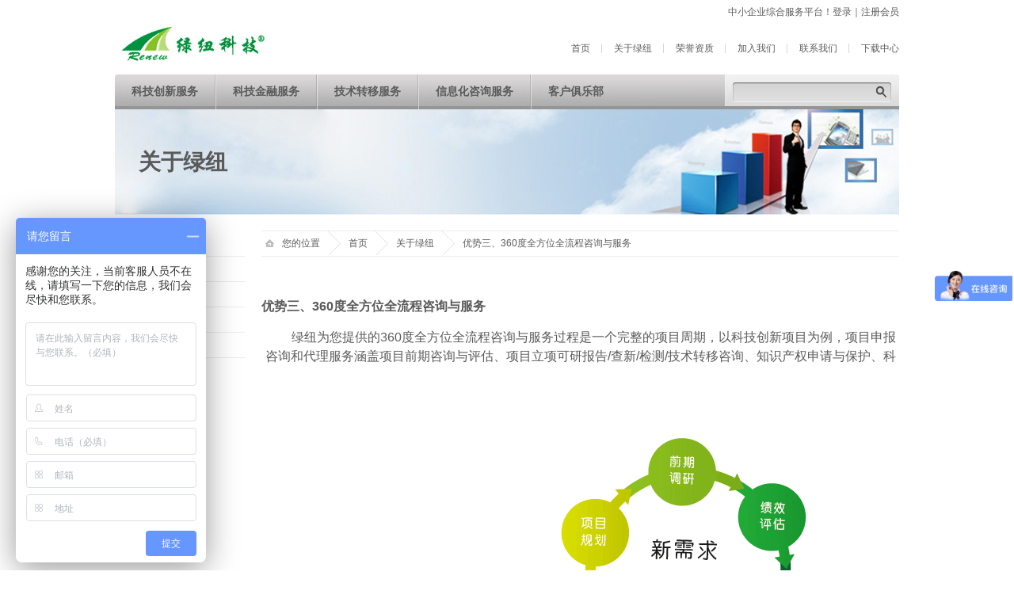

--- FILE ---
content_type: text/html
request_url: http://renewinfo.cn/about.asp?id=101
body_size: 2948
content:

<!DOCTYPE html>
<html lang="zh">
	<head>
		<meta http-equiv="Content-Type" content="text/html; charset=gb2312" />
		
<title>绿纽</title>
        <link rel="stylesheet" type="text/css" href="css/global.css">
        <link rel="stylesheet" type="text/css" href="css/style.css">
        <link href="css/bluetabs.css" rel="stylesheet" type="text/css" />
        <script language="javascript" src="css/dropdowntabs.js"></script>
        <script type="text/javascript" src="http://g.tbcdn.cn/fi/bui/jquery-1.8.1.min.js"></script>
		<script type="text/javascript">	
			$(document).ready(function(){
			
 				$("#J_nav_bar li").on("mouseenter mouseleave",function(){
 					$(this).toggleClass("hover")
 				});
			});
		</script>

	</head>
	<body>
<div class="wrap">
		<div class="top">
      <div class="tip">中小企业综合服务平台！<a href="login.asp">登录</a>｜<a href="register.asp">注册会员</a></div>   
      <div class="top-nav">
        <a href="index.asp" class="logo left"></a>
        <div id="bluemenu">
        <ul class="right bluetabs1">
          <li><a href="index.asp">首页</a></li>
          <li><a href="about.asp" rel="dropmenu1_b">关于绿纽</a></li>
          <li><a href="honors.asp">荣誉资质</a></li>
          <li><a href="join.asp" rel="dropmenu2_b">加入我们</a></li>
          <li><a href="contact.asp">联系我们</a></li>
          <li class="last"><a href="download.asp">下载中心</a></li>          
        </ul>
        </div>
        <div id="dropmenu1_b" class="dropmenudiv_b"> 
          <a href="about.asp?id=90">公司概况</a> 
          <a href="about.asp?id=91">核心优势</a> 
          <a href="about.asp?id=92">历史沿革</a> 
          <a href="about.asp?id=94">合作伙伴</a> 
          <a href="about.asp?id=93">绿纽文化</a> 
        </div>
        <div id="dropmenu2_b" class="dropmenudiv_b"> 
          <a href="join.asp">申请须知</a> 
          <a href="jobs.asp">诚聘英才</a> 
        </div>

        <script type="text/javascript">
//SYNTAX: tabdropdown.init("menu_id", [integer OR "auto"])
  tabdropdown.init("bluemenu")
   </script> 
      </div>
      <div class="nav">
        <ul class="menu-nav">
          <li  class="first"><a href="technology.asp">科技创新服务</a></li>
          <li><a href="finance.asp">科技金融服务</a></li>
          <li><a href="transfer.asp">技术转移服务</a></li>
          <li><a href="information.asp">信息化咨询服务</a></li>
          <li class="last"><a href="club.asp">客户俱乐部</a></li>
        </ul>
        <div class="search">
          <ul>
            <form action="news.asp" method="get">
              <li><input name="keywords" type="text" id="keywords" class="txt"></li>
              <li><button class="btn"></button></li>
            </form>
          </ul>         
        </div>
      </div>  
    </div>
		<div class="pic pic-n">
			<span>关于绿纽</span>
      		<img src="images/about.jpg" />  		
		</div>
		<div class="main-n">
			<div class="left">
				<ul id="J_nav_bar">
					<li><a href="about.asp?id=90">公司概况<i></i></a></li>	
 					<li><a href="about.asp?id=91">核心优势<i></i></a></li>	
					<li><a href="about.asp?id=92">历史沿革<i></i></a></li>	
					<li><a href="about.asp?id=94">合作伙伴<i></i></a></li>	
					<li><a href="about.asp?id=93">绿纽文化<i></i></a></li>		
				</ul>
			</div>
			<div class="right">
				<div class="title-n">
					<a href="javascript:;"><i></i>您的位置</a>
					<span></span>
					<a href="index.asp">首页</a>
					<span></span>
					<a href="about.asp">关于绿纽</a>
                    <span></span>
                    优势三、360度全方位全流程咨询与服务
				</div>
				<div class="content-n">
					<p>&nbsp;</p>
<p><strong><span style="font-size: medium;"><span style="font-family: Arial;">优势三、<span lang="EN-US">360</span>度全方位全流程咨询与服务</span></span></strong><span lang="EN-US"><o:p></o:p></span></p>
<p style="text-align: center;"><span style="font-family: Arial;">&nbsp; &nbsp; &nbsp; &nbsp; &nbsp; &nbsp;<span style="font-size: 12pt; line-height: 24px; text-indent: 29.4pt;">绿纽为您提供的</span><span lang="EN-US" style="font-size: 12pt; line-height: 24px; text-indent: 29.4pt;">360</span><span style="font-size: 12pt; line-height: 24px; text-indent: 29.4pt;">度全方位全流程咨询与服务过程是一个完整的项目周期，以科技创新项目为例，项目申报咨询和代理服务涵盖项目前期咨询与评估、项目立项可研报告</span><span lang="EN-US" style="font-size: 12pt; line-height: 24px; text-indent: 29.4pt;">/</span><span style="font-size: 12pt; line-height: 24px; text-indent: 29.4pt;">查新</span><span lang="EN-US" style="font-size: 12pt; line-height: 24px; text-indent: 29.4pt;">/</span><span style="font-size: 12pt; line-height: 24px; text-indent: 29.4pt;">检测</span><span lang="EN-US" style="font-size: 12pt; line-height: 24px; text-indent: 29.4pt;">/</span><span style="font-size: 12pt; line-height: 24px; text-indent: 29.4pt;">技术转移咨询、知识产权申请与保护、科技成果鉴定、项目验收等全过程。</span></span><span style="font-family: Arial;"><img src="/userfiles/2015421133130.png" width="459" height="495" alt="" style="text-indent: 29.4pt;" /></span></p>
                  
				</div>
			</div>
		</div>
		<div class="link">
			<div class="l-title">战略伙伴</div>
			<ul>
				<li><a href="http://www.zju.edu.cn/" target="_blank">浙江大学</a></li>
				<li><a href="http://www.zjut.edu.cn/" target="_blank">浙江工业大学</a></li>
				<li><a href="http://www.hzic.edu.cn/" target="_blank">浙江工商大学</a></li>
				<li><a href="http://www.hdu.edu.cn/index_pc.html" target="_blank">电子科技大学</a></li>
			</ul>
		</div>
<div class="copyright">
			<p>杭州绿纽信息科技有限公司 <a href="https://beian.miit.gov.cn/" target="_blank">浙ICP备14032129号</a> copyright (C) 2006-2012
			</p>
			<p>
经营地址：杭州市西湖区文三路477号华星科技大厦10层 电话：0571-88916702、88916703传真：0571-88313293-811 邮编：310012</p>
		</div>
		<script>
var _hmt = _hmt || [];
(function() {
  var hm = document.createElement("script");
  hm.src = "//hm.baidu.com/hm.js?58512602956b7431034ddf6466f67c7c";
  var s = document.getElementsByTagName("script")[0];
  s.parentNode.insertBefore(hm, s);
})();
</script>

<script type="text/javascript">var cnzz_protocol = (("https:" == document.location.protocol) ? " https://" : " http://");document.write(unescape("%3Cspan id='cnzz_stat_icon_1254439758'%3E%3C/span%3E%3Cscript src='" + cnzz_protocol + "s95.cnzz.com/z_stat.php%3Fid%3D1254439758' type='text/javascript'%3E%3C/script%3E"));</script>
	</div>
	</body>
</html>


--- FILE ---
content_type: text/css
request_url: http://renewinfo.cn/css/global.css
body_size: 875
content:
body {font-family:"arial";font-size:12px;color:#5a5a5a; background:#fff; line-height:22px}

body,div,dl,dt,dd,ul,ol,li,h1,h2,h3,h4,h5,h6,pre,form,fieldset,input,textarea,button,p{padding:0; margin:0;}
table,td,tr,th{font-size:12px;}
li{list-style-type:none;}
table{ margin:0 auto;}
img{border:0;}
ol,ul {list-style:none;}   
caption,th {text-align:left;}  
h1,h2,h3,h4,h5,h6 {font-size:12px; font-weight:normal;}   
q:before,q:after {content:'';}   
abbr,acronym {border:0;}
address,caption,cite,code,dfn,em,th,var {font-weight:normal; font-style:normal;}   

a{color:#5a5a5a;text-decoration:none;}
a:visited {color:#5a5a5a;text-decoration:none;}
a:hover {color:#ba2636;text-decoration:underline;}
a:active {color:#ba2636;}

.cl{clear:both; font-size:0px; height:0px; overflow:hidden;}
.cl_ul{zoom:1; overflow:hidden}


.fb{font-weight:bold;}
.fi{font-style: italic;}
.f12{font-size:12px;}
.f14{font-size:14px;}
.f16{font-size:16px;}

.red{color:#f00}
.white{color:#fff}
.black{color:#000}
.green{color:#7b147d}

.left,.s_left{float:left;}
.right,.s_right{float:right;}
.center,.s_center{float:left}
.li_f li{float:left}

.pr{position:relative;z-index:100}
.pa{position:absolute;z-index:1000}

.txtc{text-align:center}
.txtl{text-align:left}
.txtr{text-align:right}
.txtp p{text-indent:24px;margin-bottom:10px;}


.b_no{border:none!important}
.bord{border:1px #e9e9e9 solid;}
.m_rt{margin-right:0px!important}

--- FILE ---
content_type: text/css
request_url: http://renewinfo.cn/css/style.css
body_size: 1713
content:
.wrap{
	width: 990px;
	margin: 0 auto;
}
.tip{
	height: 30px;
	line-height: 30px;
	text-align: right;
}
.top-nav{
	height: 64px;
}
.logo{
	height: 64px;
	width: 193px;
	display: block;
	background: url(../images/logo.jpg);
}
.top-nav ul{
	margin-top: 20px
}
.top-nav li{
	float: left;
	background: url(../images/nav-line1.jpg) no-repeat right center;
}
.top-nav li a{
	float: left;
	padding: 0 15px;
}
.top-nav li.last a{
	padding-right: 0
}
.top-nav li.last{
	background:none;
}
.nav{
	position: relative;
	height: 44px;
	background: url(../images/nav-bg.jpg);	
	-moz-border-radius: 4px 4px 0px 0px; 
	-webkit-border-radius: 4px 4px 0px 0px; 
	border-radius: 4px 4px 0px 0px;
}
.nav li{
	float: left;
}
.nav .menu-nav li{
	background: url(../images/nav-line2.jpg) no-repeat right top;
	padding-right: 2px;
}
.nav li a{
	display: block;
	font:bold 14px/44px "Microsoft YaHei";
	padding:0px 21px;
	text-decoration:none;
}
.nav li a:hover{
	background: url(../images/nav-bg1.jpg);
	color: #5a5a5a;
}
.nav li.first a:hover{
	-moz-border-radius: 4px 0px 0px 0px; 
	-webkit-border-radius: 4px 0px 0px 0px; 
	border-radius: 4px 0px 0px 0px;
}
.nav li.last{
	background: none;
}
.search{
	width: 220px;
	height: 40px;
	background: url(../images/search-bg.jpg);
	position: absolute;
	top:0;
	right:0;
}
.search ul{
	margin-top: 10px;
	margin-left: 12px
}
.search .txt{
	height: 24px;
	line-height: 24px;
	border: none;
	background: none;
}
.search .btn{
	height: 24px;
	width: 30px;
	border: none;
	background: none;
	cursor:pointer;
}
.main{
	overflow: hidden;
	margin-top: 25px;
}
.main .left,
.main .center,
.main .right{
	width: 320px;
}
.main .center{
	margin-left: 15px;
}
.title{
	border-bottom: 1px #eee solid;
	line-height: 35px;
	height:35px;
	position:relative
}
.title h3{
	border-bottom: 1px #119f53 solid;
	font:bold 14px/35px "microsoft YaHei";
	float: left;
	position: relative;
	height: 35px;
}
.title .more{
	position:absolute;
	right:0;
	top:5px;
	color:#999;
}
.title i{
	background: url(../images/arrow1.jpg);
	height: 4px;
	width: 6px;
	display: block;
	position: absolute;
	bottom: -4px;
	left: 50%;
	margin-left: -3px;
}
.main .content{
	margin-top: 10px;
}

.news li{
	background: url(../images/arrow2.jpg) no-repeat center left;
	padding-left: 15px;
	line-height: 26px;
}

.news-detail h3{
	font-size:24px;
	font-family:'microsoft yahei';
}
.news-tip{
	border-bottom:1px #ececec solid;
	color:#ccc;
	margin:10px 0;
}
.link{
	margin-top: 30px;
	height: 36px;
	border-top: 1px #eee solid;
	border-bottom: 1px #eee solid;
	position: relative;
	padding-left: 100px
}
.link .l-title{
	position: absolute;
	top:0;
	left: 0;
	background: url(../images/link.jpg) no-repeat right center;
	height: 36px;
	line-height: 36px;
	padding:0px 15px;
	font:bold 14px/36px "microsoft YaHei";
	padding-right: 25px;
}

.link li{
	float: left;
	line-height: 36px;
	margin-left: 10px;
}
.copyright{
	padding:10px 0;
	color: #aaa;
}
/*
	鍐呴〉
*/
.main-n{
	margin-top: 20px;
	overflow: hidden;
	min-height: 450px;
}
.main-n .left{
	width: 165px;
	padding-top: 1px;
}
.main-n .left li a{
	height: 30px;
	line-height: 30px;
	display: block;
	border: 1px #fff solid;
	border-bottom: 1px solid #ececec;
	padding-left: 50px;
	position: relative;
}
.main-n .left li i{
	display: block;
	height: 6px;
	width: 6px;
	background: url(../images/arrow2.jpg);
	position: absolute;
	right: 13px;
	top:13px;
	display: none;
}
.main-n .left li.hover a{
	border:1px #269b53 solid;
	height: 31px;
	margin-top: -1px;
	line-height: 32px;
	text-decoration: none;
}
.main-n .left li.hover a{
	color: #269b53
}
.main-n .left li.hover i{
	display: block;
}

.main-n .left li.hover1 a{
	border:1px #269b53 solid;
	height: 31px;
	margin-top: -1px;
	line-height: 32px;
	text-decoration: none;
}
.main-n .left li.hover1 a{
	color: #269b53
}
.main-n .left li.hover1 i{
	display: block;
}

.main-n .right{
	width: 805px;
}

.title-n{
	height: 31px;
	border-top: 1px #ececec solid;
	border-bottom: 1px #ececec solid;
	line-height: 31px;
}
.title-n i{
	height: 10px;
	width: 11px;
	background: url(../images/ico.jpg);
	margin-right: 10px;
	float: left;
	margin-top: 10px;
	margin-left: 5px;
}
.title-n a{
	float: left;
}
.title-n span{
	width: 16px;
	height: 30px;
	background: url(../images/ico1.jpg);
	display: inline-block;
	float: left;
	margin:0px 10px;
	vertical-align:middle;
}
.content-n{
	padding: 15px 0;
}
.content-n h2{
	font-size:16px;
	font-weight:bold;
	font-family:"microsoft yahei";
	
}
.content-n h2,
.content-n p{
	margin-bottom:15px;
}
.con-border{
	border: 1px #ececec solid;
	background: #f9f9f9;
	padding: 10px
}
.jobs p,
.jobs h2{
	margin-bottom:0;
}
.pic-n{
	position: relative;
}
.pic-n img{
	display: block;
}
.pic-n span{
	position: absolute;
	font:bold 28px/133px "microsoft YaHei";
	left: 30px;
}
.jobs h4{
	border-bottom:1px #ececec solid;
	padding-bottom:10px;
	font-size:20px;
	font-family:"microsoft yahei";
}

--- FILE ---
content_type: text/css
request_url: http://renewinfo.cn/css/bluetabs.css
body_size: 864
content:
.bluetabs{
background:#838280;

}

.bluetabs ul{
/*set to left, center, or right to align the menu as desired*/
}

.bluetabs li{
float:left;
margin: 0;
}

.bluetabs li a{
text-decoration: none;
margin-right: 3px;
padding:13px 25px;
font-size:14px;
color: #fff;
/*THEME CHANGE HERE*/
}
.bluetabs li a:visited{
color: #fff	;
}

.bluetabs li a:hover{
text-decoration: underline;
color: #0047b4;

background:#98d700
}

.bluetabs li.selected{

}

.bluetabs li.selected a{ /*selected main tab style */

color: #0047b4;
border-bottom-color: white;

}

.bluetabs li.selected a:hover{ /*selected main tab style */
text-decoration: none;
}

/* ######### Style for Drop Down Menu ######### */

.dropmenudiv_b{
position:absolute;
top: 0;
border: 1px solid #f8f8f8; THEME CHANGE HERE
border-width: 0 1px;
font:normal 12px Verdana;
line-height:20px;
z-index:1000;
background-color: #fff;
width: 150px;
visibility: hidden;

}

.dropmenudiv_b a{
width: auto;
display: block;
text-indent: 5px;
border: 0 solid #f8f8f8; /*THEME CHANGE HERE*/
border-bottom-width: 1px;
padding: 2px 0;
padding-left:10px;
text-decoration: none;
color: #5a5a5a;
}

* html .dropmenudiv_b a{ /*IE only hack*/
width: 100%;
}

.dropmenudiv_b a:hover{ /*THEME CHANGE HERE*/
background-color: #f8f8f8;
}



.bluetabs1 li.selected a{ /*selected main tab style */
/*background-color:#fff; /*THEME CHANGE HERE*/*/
color: #5a5a5a;
/*border:1px #ececec solid;*/
border-bottom:none
}

.dropmenudiv_b1{
position:absolute;
/*border: 1px solid #918d8d; THEME CHANGE HERE*/
border:1px #ececec solid;
font:normal 12px Verdana;
line-height:20px;
z-index:100;
background-color:#fff;
width: 150px;
visibility: hidden;

}

.dropmenudiv_b1 a{
width: auto;
display: block;
text-indent: 5px;
border: 0 solid #dedede; /*THEME CHANGE HERE*/
border-bottom-width: 0px;
padding: 2px 0;
padding-left:10px;
text-decoration: none;
color: #5a5a5a;
}

* html .dropmenudiv_b1 a{ /*IE only hack*/
width: 100%;
}

.dropmenudiv_b1 a:hover{ /*THEME CHANGE HERE*/
background-color: #fff;
}
